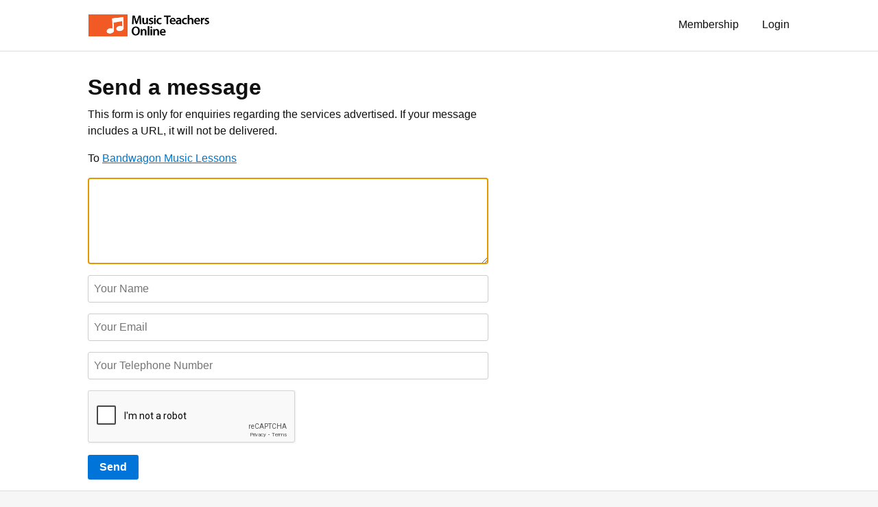

--- FILE ---
content_type: text/html
request_url: https://www.musicteacher.com.au/bandwagon-music-lessons/email/
body_size: 2349
content:
<!doctype html>

<html lang="en">

    <head>

        
        <!-- Global site tag (gtag.js) - Google Analytics -->
        <script async src="https://www.googletagmanager.com/gtag/js?id=UA-3566861-1"></script>
        <script>
          window.dataLayer = window.dataLayer || [];
          function gtag(){dataLayer.push(arguments);}
          gtag('js', new Date());

          gtag('config', 'UA-3566861-1');
        </script>
        

        <meta charset="utf-8"> 
        <meta name="viewport" content="width=device-width, initial-scale=1.0"> 
        <title>Email - Bandwagon Music Lessons</title> 
         
         
         
         
         
        
        <link rel="stylesheet" href="https://a3b3b07db3223036553f-070728723be3d8b703f89ab7ccc0f7e9.ssl.cf4.rackcdn.com/ace.css"> 
        <link rel="stylesheet" href="https://a3b3b07db3223036553f-070728723be3d8b703f89ab7ccc0f7e9.ssl.cf4.rackcdn.com/custom.css"> 
        <link rel="shortcut icon" href="https://a3b3b07db3223036553f-070728723be3d8b703f89ab7ccc0f7e9.ssl.cf4.rackcdn.com/favicon-32x32.png" type="image/png" sizes="32x32"> 
        <link rel="apple-touch-icon" href="https://a3b3b07db3223036553f-070728723be3d8b703f89ab7ccc0f7e9.ssl.cf4.rackcdn.com/notes-colour-whitespace.png">
         
        <script src='https://www.google.com/recaptcha/api.js'></script> 
        <script src="https://a3b3b07db3223036553f-070728723be3d8b703f89ab7ccc0f7e9.ssl.cf4.rackcdn.com/jquery-3.4.0.min.js"></script>

    </head>
    <body>

        <header class="px2 sm-px3 bg-white border-bottom border-silver">

            <div class="max-width-4 mx-auto">

                <div class="clearfix mxn2 py1 sm-py2">

                                                                                <div class="col col-right">
                        <a href="/login/" class="btn regular" style="margin-top:2px" rel="nofollow">Login</a>
                    </div>
                    <div class="col col-right">
                        <a href="/membership/" class="btn regular" style="margin-top:2px">Membership</a>
                    </div>
                                        
                    <div class="col sm-hide md-hide lg-hide">
                        <a href="/" class="btn btn-small pl2"><img src="https://a3b3b07db3223036553f-070728723be3d8b703f89ab7ccc0f7e9.ssl.cf4.rackcdn.com/logo_2.png" alt="Logo" style="height:2rem" class="block"></a>
                    </div>
                    <div class="col xs-hide">
                        <a href="/" class="btn btn-small pl2"><img src="https://a3b3b07db3223036553f-070728723be3d8b703f89ab7ccc0f7e9.ssl.cf4.rackcdn.com/logo.png" alt="Logo" style="height:2rem" class="block"></a>
                    </div>

                </div>

            </div>

        </header>
    
        
        <section class="clearfix px2 sm-px3 bg-white border-bottom border-silver">

            <div class="max-width-4 mx-auto">



                <!-- start row -->
                <div class="clearfix mxn2 pb2">

                    <!-- start col -->
                    <div class="sm-col sm-col-7 px2 sm-min-height">

                        <h1 class="h2 mb1 sm-h1">Send a message</h1>
                        <div class="mb2">This form is only for enquiries regarding the services advertised. If your message includes a URL, it will not be delivered.</div>
                        <div class="mb2">To <a href="/bandwagon-music-lessons/">Bandwagon Music Lessons</a></div>

                        <form method="post" action="" id="emailForm" >
                            
                            <label class="label hide" for="email_content">Your Message</label>
                            <textarea name="email_content" id="email_content" rows="6" class="textarea" required autofocus></textarea>

                            <label class="label hide" for="email_sender_name">Your name</label>
                            <input type="input" name="email_sender_name" id="email_sender_name" value="" class="input" placeholder="Your Name" required> 

                            <label class="label hide" for="email_sender_address">Email address</label>
                            <input type="input" name="email_sender_address" id="email_sender_address" value="" class="input" placeholder="Your Email" required> 

                            <label class="label hide" for="email_sender_telephone">Telephone</label>
                            <input type="input" name="email_sender_telephone" id="email_sender_telephone" value="" class="input" placeholder="Your Telephone Number"> 

                            <div class="my2">
                                <div class="g-recaptcha" data-sitekey="6LcvaOISAAAAAKB5EdJqGdaW32wlA2tKN6QmyeKi"></div>
                            </div>

                            <button type="submit" class="btn btn-primary">Send</button>
                            <input type="hidden" name="submit" value="Send">
                            
                            <script type="text/javascript">
                                $('form#emailForm').submit(function(){
                                    $(this).find("button[type='submit']").text('Sending...').prop('disabled', true);
                                });
                            </script>
                            

                        </form>

                    </div>
                    <!-- end col -->

                </div>
                <!-- end row -->
                
            </div>

        </section>

    
        <footer class="px2 sm-px3">

            <div class="max-width-4 mx-auto">

                <ul class="list-reset">
                    <li class="inline-block mr2 mb1">Music Teachers Online</li>
                    <li class="inline-block mr2 mb1"><a href="/directory/" class="black">Directory</a></li>
                    <li class="inline-block mr2 mb1"><a href="/aboutus/" class="black">About Us</a></li>
                    <li class="inline-block mr2 mb1"><a href="/membership/" class="black">Membership</a></li>
                    <li class="inline-block mr2 mb1"><a href="/login/" class="black">Login</a></li>
                </ul>

            </div>

        </footer>
        <script src="https://a3b3b07db3223036553f-070728723be3d8b703f89ab7ccc0f7e9.ssl.cf4.rackcdn.com/custom.js"></script>
        <script src="https://a3b3b07db3223036553f-070728723be3d8b703f89ab7ccc0f7e9.ssl.cf4.rackcdn.com/gallery.js"></script>

        <script src="https://cdn.jsdelivr.net/npm/@supabase/supabase-js"></script>
        
        <script>
            const SUPABASE_URL = 'https://oheikprfctddhttxxavc.supabase.co'
            const SUPABASE_ANON_KEY = 'eyJhbGciOiJIUzI1NiIsInR5cCI6IkpXVCJ9.eyJpc3MiOiJzdXBhYmFzZSIsInJlZiI6Im9oZWlrcHJmY3RkZGh0dHh4YXZjIiwicm9sZSI6ImFub24iLCJpYXQiOjE2NzEyMzQ3OTMsImV4cCI6MTk4NjgxMDc5M30.02pdN120krdng9D6JOZgptu4QWp0XK8Gfq5HIf_OqlA'
            const _supabase = supabase.createClient(SUPABASE_URL, SUPABASE_ANON_KEY)
            const musofy = document.querySelector("#musofy");
            
            async function initMusofy(tutor_id) {
                const { data, error } = await _supabase
                    .rpc('mto_tutor_available', { id_input: tutor_id })        

                if (error) console.error(error)
                else if (data.length > 0) {
                    let bookButtons = document.querySelectorAll(".musofy-asset.btn")
                    bookButtons.forEach((bookButton) => {
                        bookButton.href = "https://tutor.musofy.app/booking/?id=" + data[0].id
                        bookButton.style.display = "block"
                    });
                }
            }

            if (musofy !== null) {
                let tutor_id = musofy.dataset.tutorId
                initMusofy(tutor_id)
            }
        </script>
        

    </body>
</html>

--- FILE ---
content_type: text/html; charset=utf-8
request_url: https://www.google.com/recaptcha/api2/anchor?ar=1&k=6LcvaOISAAAAAKB5EdJqGdaW32wlA2tKN6QmyeKi&co=aHR0cHM6Ly93d3cubXVzaWN0ZWFjaGVyLmNvbS5hdTo0NDM.&hl=en&v=PoyoqOPhxBO7pBk68S4YbpHZ&size=normal&anchor-ms=20000&execute-ms=30000&cb=f9ia6plx6n2e
body_size: 49470
content:
<!DOCTYPE HTML><html dir="ltr" lang="en"><head><meta http-equiv="Content-Type" content="text/html; charset=UTF-8">
<meta http-equiv="X-UA-Compatible" content="IE=edge">
<title>reCAPTCHA</title>
<style type="text/css">
/* cyrillic-ext */
@font-face {
  font-family: 'Roboto';
  font-style: normal;
  font-weight: 400;
  font-stretch: 100%;
  src: url(//fonts.gstatic.com/s/roboto/v48/KFO7CnqEu92Fr1ME7kSn66aGLdTylUAMa3GUBHMdazTgWw.woff2) format('woff2');
  unicode-range: U+0460-052F, U+1C80-1C8A, U+20B4, U+2DE0-2DFF, U+A640-A69F, U+FE2E-FE2F;
}
/* cyrillic */
@font-face {
  font-family: 'Roboto';
  font-style: normal;
  font-weight: 400;
  font-stretch: 100%;
  src: url(//fonts.gstatic.com/s/roboto/v48/KFO7CnqEu92Fr1ME7kSn66aGLdTylUAMa3iUBHMdazTgWw.woff2) format('woff2');
  unicode-range: U+0301, U+0400-045F, U+0490-0491, U+04B0-04B1, U+2116;
}
/* greek-ext */
@font-face {
  font-family: 'Roboto';
  font-style: normal;
  font-weight: 400;
  font-stretch: 100%;
  src: url(//fonts.gstatic.com/s/roboto/v48/KFO7CnqEu92Fr1ME7kSn66aGLdTylUAMa3CUBHMdazTgWw.woff2) format('woff2');
  unicode-range: U+1F00-1FFF;
}
/* greek */
@font-face {
  font-family: 'Roboto';
  font-style: normal;
  font-weight: 400;
  font-stretch: 100%;
  src: url(//fonts.gstatic.com/s/roboto/v48/KFO7CnqEu92Fr1ME7kSn66aGLdTylUAMa3-UBHMdazTgWw.woff2) format('woff2');
  unicode-range: U+0370-0377, U+037A-037F, U+0384-038A, U+038C, U+038E-03A1, U+03A3-03FF;
}
/* math */
@font-face {
  font-family: 'Roboto';
  font-style: normal;
  font-weight: 400;
  font-stretch: 100%;
  src: url(//fonts.gstatic.com/s/roboto/v48/KFO7CnqEu92Fr1ME7kSn66aGLdTylUAMawCUBHMdazTgWw.woff2) format('woff2');
  unicode-range: U+0302-0303, U+0305, U+0307-0308, U+0310, U+0312, U+0315, U+031A, U+0326-0327, U+032C, U+032F-0330, U+0332-0333, U+0338, U+033A, U+0346, U+034D, U+0391-03A1, U+03A3-03A9, U+03B1-03C9, U+03D1, U+03D5-03D6, U+03F0-03F1, U+03F4-03F5, U+2016-2017, U+2034-2038, U+203C, U+2040, U+2043, U+2047, U+2050, U+2057, U+205F, U+2070-2071, U+2074-208E, U+2090-209C, U+20D0-20DC, U+20E1, U+20E5-20EF, U+2100-2112, U+2114-2115, U+2117-2121, U+2123-214F, U+2190, U+2192, U+2194-21AE, U+21B0-21E5, U+21F1-21F2, U+21F4-2211, U+2213-2214, U+2216-22FF, U+2308-230B, U+2310, U+2319, U+231C-2321, U+2336-237A, U+237C, U+2395, U+239B-23B7, U+23D0, U+23DC-23E1, U+2474-2475, U+25AF, U+25B3, U+25B7, U+25BD, U+25C1, U+25CA, U+25CC, U+25FB, U+266D-266F, U+27C0-27FF, U+2900-2AFF, U+2B0E-2B11, U+2B30-2B4C, U+2BFE, U+3030, U+FF5B, U+FF5D, U+1D400-1D7FF, U+1EE00-1EEFF;
}
/* symbols */
@font-face {
  font-family: 'Roboto';
  font-style: normal;
  font-weight: 400;
  font-stretch: 100%;
  src: url(//fonts.gstatic.com/s/roboto/v48/KFO7CnqEu92Fr1ME7kSn66aGLdTylUAMaxKUBHMdazTgWw.woff2) format('woff2');
  unicode-range: U+0001-000C, U+000E-001F, U+007F-009F, U+20DD-20E0, U+20E2-20E4, U+2150-218F, U+2190, U+2192, U+2194-2199, U+21AF, U+21E6-21F0, U+21F3, U+2218-2219, U+2299, U+22C4-22C6, U+2300-243F, U+2440-244A, U+2460-24FF, U+25A0-27BF, U+2800-28FF, U+2921-2922, U+2981, U+29BF, U+29EB, U+2B00-2BFF, U+4DC0-4DFF, U+FFF9-FFFB, U+10140-1018E, U+10190-1019C, U+101A0, U+101D0-101FD, U+102E0-102FB, U+10E60-10E7E, U+1D2C0-1D2D3, U+1D2E0-1D37F, U+1F000-1F0FF, U+1F100-1F1AD, U+1F1E6-1F1FF, U+1F30D-1F30F, U+1F315, U+1F31C, U+1F31E, U+1F320-1F32C, U+1F336, U+1F378, U+1F37D, U+1F382, U+1F393-1F39F, U+1F3A7-1F3A8, U+1F3AC-1F3AF, U+1F3C2, U+1F3C4-1F3C6, U+1F3CA-1F3CE, U+1F3D4-1F3E0, U+1F3ED, U+1F3F1-1F3F3, U+1F3F5-1F3F7, U+1F408, U+1F415, U+1F41F, U+1F426, U+1F43F, U+1F441-1F442, U+1F444, U+1F446-1F449, U+1F44C-1F44E, U+1F453, U+1F46A, U+1F47D, U+1F4A3, U+1F4B0, U+1F4B3, U+1F4B9, U+1F4BB, U+1F4BF, U+1F4C8-1F4CB, U+1F4D6, U+1F4DA, U+1F4DF, U+1F4E3-1F4E6, U+1F4EA-1F4ED, U+1F4F7, U+1F4F9-1F4FB, U+1F4FD-1F4FE, U+1F503, U+1F507-1F50B, U+1F50D, U+1F512-1F513, U+1F53E-1F54A, U+1F54F-1F5FA, U+1F610, U+1F650-1F67F, U+1F687, U+1F68D, U+1F691, U+1F694, U+1F698, U+1F6AD, U+1F6B2, U+1F6B9-1F6BA, U+1F6BC, U+1F6C6-1F6CF, U+1F6D3-1F6D7, U+1F6E0-1F6EA, U+1F6F0-1F6F3, U+1F6F7-1F6FC, U+1F700-1F7FF, U+1F800-1F80B, U+1F810-1F847, U+1F850-1F859, U+1F860-1F887, U+1F890-1F8AD, U+1F8B0-1F8BB, U+1F8C0-1F8C1, U+1F900-1F90B, U+1F93B, U+1F946, U+1F984, U+1F996, U+1F9E9, U+1FA00-1FA6F, U+1FA70-1FA7C, U+1FA80-1FA89, U+1FA8F-1FAC6, U+1FACE-1FADC, U+1FADF-1FAE9, U+1FAF0-1FAF8, U+1FB00-1FBFF;
}
/* vietnamese */
@font-face {
  font-family: 'Roboto';
  font-style: normal;
  font-weight: 400;
  font-stretch: 100%;
  src: url(//fonts.gstatic.com/s/roboto/v48/KFO7CnqEu92Fr1ME7kSn66aGLdTylUAMa3OUBHMdazTgWw.woff2) format('woff2');
  unicode-range: U+0102-0103, U+0110-0111, U+0128-0129, U+0168-0169, U+01A0-01A1, U+01AF-01B0, U+0300-0301, U+0303-0304, U+0308-0309, U+0323, U+0329, U+1EA0-1EF9, U+20AB;
}
/* latin-ext */
@font-face {
  font-family: 'Roboto';
  font-style: normal;
  font-weight: 400;
  font-stretch: 100%;
  src: url(//fonts.gstatic.com/s/roboto/v48/KFO7CnqEu92Fr1ME7kSn66aGLdTylUAMa3KUBHMdazTgWw.woff2) format('woff2');
  unicode-range: U+0100-02BA, U+02BD-02C5, U+02C7-02CC, U+02CE-02D7, U+02DD-02FF, U+0304, U+0308, U+0329, U+1D00-1DBF, U+1E00-1E9F, U+1EF2-1EFF, U+2020, U+20A0-20AB, U+20AD-20C0, U+2113, U+2C60-2C7F, U+A720-A7FF;
}
/* latin */
@font-face {
  font-family: 'Roboto';
  font-style: normal;
  font-weight: 400;
  font-stretch: 100%;
  src: url(//fonts.gstatic.com/s/roboto/v48/KFO7CnqEu92Fr1ME7kSn66aGLdTylUAMa3yUBHMdazQ.woff2) format('woff2');
  unicode-range: U+0000-00FF, U+0131, U+0152-0153, U+02BB-02BC, U+02C6, U+02DA, U+02DC, U+0304, U+0308, U+0329, U+2000-206F, U+20AC, U+2122, U+2191, U+2193, U+2212, U+2215, U+FEFF, U+FFFD;
}
/* cyrillic-ext */
@font-face {
  font-family: 'Roboto';
  font-style: normal;
  font-weight: 500;
  font-stretch: 100%;
  src: url(//fonts.gstatic.com/s/roboto/v48/KFO7CnqEu92Fr1ME7kSn66aGLdTylUAMa3GUBHMdazTgWw.woff2) format('woff2');
  unicode-range: U+0460-052F, U+1C80-1C8A, U+20B4, U+2DE0-2DFF, U+A640-A69F, U+FE2E-FE2F;
}
/* cyrillic */
@font-face {
  font-family: 'Roboto';
  font-style: normal;
  font-weight: 500;
  font-stretch: 100%;
  src: url(//fonts.gstatic.com/s/roboto/v48/KFO7CnqEu92Fr1ME7kSn66aGLdTylUAMa3iUBHMdazTgWw.woff2) format('woff2');
  unicode-range: U+0301, U+0400-045F, U+0490-0491, U+04B0-04B1, U+2116;
}
/* greek-ext */
@font-face {
  font-family: 'Roboto';
  font-style: normal;
  font-weight: 500;
  font-stretch: 100%;
  src: url(//fonts.gstatic.com/s/roboto/v48/KFO7CnqEu92Fr1ME7kSn66aGLdTylUAMa3CUBHMdazTgWw.woff2) format('woff2');
  unicode-range: U+1F00-1FFF;
}
/* greek */
@font-face {
  font-family: 'Roboto';
  font-style: normal;
  font-weight: 500;
  font-stretch: 100%;
  src: url(//fonts.gstatic.com/s/roboto/v48/KFO7CnqEu92Fr1ME7kSn66aGLdTylUAMa3-UBHMdazTgWw.woff2) format('woff2');
  unicode-range: U+0370-0377, U+037A-037F, U+0384-038A, U+038C, U+038E-03A1, U+03A3-03FF;
}
/* math */
@font-face {
  font-family: 'Roboto';
  font-style: normal;
  font-weight: 500;
  font-stretch: 100%;
  src: url(//fonts.gstatic.com/s/roboto/v48/KFO7CnqEu92Fr1ME7kSn66aGLdTylUAMawCUBHMdazTgWw.woff2) format('woff2');
  unicode-range: U+0302-0303, U+0305, U+0307-0308, U+0310, U+0312, U+0315, U+031A, U+0326-0327, U+032C, U+032F-0330, U+0332-0333, U+0338, U+033A, U+0346, U+034D, U+0391-03A1, U+03A3-03A9, U+03B1-03C9, U+03D1, U+03D5-03D6, U+03F0-03F1, U+03F4-03F5, U+2016-2017, U+2034-2038, U+203C, U+2040, U+2043, U+2047, U+2050, U+2057, U+205F, U+2070-2071, U+2074-208E, U+2090-209C, U+20D0-20DC, U+20E1, U+20E5-20EF, U+2100-2112, U+2114-2115, U+2117-2121, U+2123-214F, U+2190, U+2192, U+2194-21AE, U+21B0-21E5, U+21F1-21F2, U+21F4-2211, U+2213-2214, U+2216-22FF, U+2308-230B, U+2310, U+2319, U+231C-2321, U+2336-237A, U+237C, U+2395, U+239B-23B7, U+23D0, U+23DC-23E1, U+2474-2475, U+25AF, U+25B3, U+25B7, U+25BD, U+25C1, U+25CA, U+25CC, U+25FB, U+266D-266F, U+27C0-27FF, U+2900-2AFF, U+2B0E-2B11, U+2B30-2B4C, U+2BFE, U+3030, U+FF5B, U+FF5D, U+1D400-1D7FF, U+1EE00-1EEFF;
}
/* symbols */
@font-face {
  font-family: 'Roboto';
  font-style: normal;
  font-weight: 500;
  font-stretch: 100%;
  src: url(//fonts.gstatic.com/s/roboto/v48/KFO7CnqEu92Fr1ME7kSn66aGLdTylUAMaxKUBHMdazTgWw.woff2) format('woff2');
  unicode-range: U+0001-000C, U+000E-001F, U+007F-009F, U+20DD-20E0, U+20E2-20E4, U+2150-218F, U+2190, U+2192, U+2194-2199, U+21AF, U+21E6-21F0, U+21F3, U+2218-2219, U+2299, U+22C4-22C6, U+2300-243F, U+2440-244A, U+2460-24FF, U+25A0-27BF, U+2800-28FF, U+2921-2922, U+2981, U+29BF, U+29EB, U+2B00-2BFF, U+4DC0-4DFF, U+FFF9-FFFB, U+10140-1018E, U+10190-1019C, U+101A0, U+101D0-101FD, U+102E0-102FB, U+10E60-10E7E, U+1D2C0-1D2D3, U+1D2E0-1D37F, U+1F000-1F0FF, U+1F100-1F1AD, U+1F1E6-1F1FF, U+1F30D-1F30F, U+1F315, U+1F31C, U+1F31E, U+1F320-1F32C, U+1F336, U+1F378, U+1F37D, U+1F382, U+1F393-1F39F, U+1F3A7-1F3A8, U+1F3AC-1F3AF, U+1F3C2, U+1F3C4-1F3C6, U+1F3CA-1F3CE, U+1F3D4-1F3E0, U+1F3ED, U+1F3F1-1F3F3, U+1F3F5-1F3F7, U+1F408, U+1F415, U+1F41F, U+1F426, U+1F43F, U+1F441-1F442, U+1F444, U+1F446-1F449, U+1F44C-1F44E, U+1F453, U+1F46A, U+1F47D, U+1F4A3, U+1F4B0, U+1F4B3, U+1F4B9, U+1F4BB, U+1F4BF, U+1F4C8-1F4CB, U+1F4D6, U+1F4DA, U+1F4DF, U+1F4E3-1F4E6, U+1F4EA-1F4ED, U+1F4F7, U+1F4F9-1F4FB, U+1F4FD-1F4FE, U+1F503, U+1F507-1F50B, U+1F50D, U+1F512-1F513, U+1F53E-1F54A, U+1F54F-1F5FA, U+1F610, U+1F650-1F67F, U+1F687, U+1F68D, U+1F691, U+1F694, U+1F698, U+1F6AD, U+1F6B2, U+1F6B9-1F6BA, U+1F6BC, U+1F6C6-1F6CF, U+1F6D3-1F6D7, U+1F6E0-1F6EA, U+1F6F0-1F6F3, U+1F6F7-1F6FC, U+1F700-1F7FF, U+1F800-1F80B, U+1F810-1F847, U+1F850-1F859, U+1F860-1F887, U+1F890-1F8AD, U+1F8B0-1F8BB, U+1F8C0-1F8C1, U+1F900-1F90B, U+1F93B, U+1F946, U+1F984, U+1F996, U+1F9E9, U+1FA00-1FA6F, U+1FA70-1FA7C, U+1FA80-1FA89, U+1FA8F-1FAC6, U+1FACE-1FADC, U+1FADF-1FAE9, U+1FAF0-1FAF8, U+1FB00-1FBFF;
}
/* vietnamese */
@font-face {
  font-family: 'Roboto';
  font-style: normal;
  font-weight: 500;
  font-stretch: 100%;
  src: url(//fonts.gstatic.com/s/roboto/v48/KFO7CnqEu92Fr1ME7kSn66aGLdTylUAMa3OUBHMdazTgWw.woff2) format('woff2');
  unicode-range: U+0102-0103, U+0110-0111, U+0128-0129, U+0168-0169, U+01A0-01A1, U+01AF-01B0, U+0300-0301, U+0303-0304, U+0308-0309, U+0323, U+0329, U+1EA0-1EF9, U+20AB;
}
/* latin-ext */
@font-face {
  font-family: 'Roboto';
  font-style: normal;
  font-weight: 500;
  font-stretch: 100%;
  src: url(//fonts.gstatic.com/s/roboto/v48/KFO7CnqEu92Fr1ME7kSn66aGLdTylUAMa3KUBHMdazTgWw.woff2) format('woff2');
  unicode-range: U+0100-02BA, U+02BD-02C5, U+02C7-02CC, U+02CE-02D7, U+02DD-02FF, U+0304, U+0308, U+0329, U+1D00-1DBF, U+1E00-1E9F, U+1EF2-1EFF, U+2020, U+20A0-20AB, U+20AD-20C0, U+2113, U+2C60-2C7F, U+A720-A7FF;
}
/* latin */
@font-face {
  font-family: 'Roboto';
  font-style: normal;
  font-weight: 500;
  font-stretch: 100%;
  src: url(//fonts.gstatic.com/s/roboto/v48/KFO7CnqEu92Fr1ME7kSn66aGLdTylUAMa3yUBHMdazQ.woff2) format('woff2');
  unicode-range: U+0000-00FF, U+0131, U+0152-0153, U+02BB-02BC, U+02C6, U+02DA, U+02DC, U+0304, U+0308, U+0329, U+2000-206F, U+20AC, U+2122, U+2191, U+2193, U+2212, U+2215, U+FEFF, U+FFFD;
}
/* cyrillic-ext */
@font-face {
  font-family: 'Roboto';
  font-style: normal;
  font-weight: 900;
  font-stretch: 100%;
  src: url(//fonts.gstatic.com/s/roboto/v48/KFO7CnqEu92Fr1ME7kSn66aGLdTylUAMa3GUBHMdazTgWw.woff2) format('woff2');
  unicode-range: U+0460-052F, U+1C80-1C8A, U+20B4, U+2DE0-2DFF, U+A640-A69F, U+FE2E-FE2F;
}
/* cyrillic */
@font-face {
  font-family: 'Roboto';
  font-style: normal;
  font-weight: 900;
  font-stretch: 100%;
  src: url(//fonts.gstatic.com/s/roboto/v48/KFO7CnqEu92Fr1ME7kSn66aGLdTylUAMa3iUBHMdazTgWw.woff2) format('woff2');
  unicode-range: U+0301, U+0400-045F, U+0490-0491, U+04B0-04B1, U+2116;
}
/* greek-ext */
@font-face {
  font-family: 'Roboto';
  font-style: normal;
  font-weight: 900;
  font-stretch: 100%;
  src: url(//fonts.gstatic.com/s/roboto/v48/KFO7CnqEu92Fr1ME7kSn66aGLdTylUAMa3CUBHMdazTgWw.woff2) format('woff2');
  unicode-range: U+1F00-1FFF;
}
/* greek */
@font-face {
  font-family: 'Roboto';
  font-style: normal;
  font-weight: 900;
  font-stretch: 100%;
  src: url(//fonts.gstatic.com/s/roboto/v48/KFO7CnqEu92Fr1ME7kSn66aGLdTylUAMa3-UBHMdazTgWw.woff2) format('woff2');
  unicode-range: U+0370-0377, U+037A-037F, U+0384-038A, U+038C, U+038E-03A1, U+03A3-03FF;
}
/* math */
@font-face {
  font-family: 'Roboto';
  font-style: normal;
  font-weight: 900;
  font-stretch: 100%;
  src: url(//fonts.gstatic.com/s/roboto/v48/KFO7CnqEu92Fr1ME7kSn66aGLdTylUAMawCUBHMdazTgWw.woff2) format('woff2');
  unicode-range: U+0302-0303, U+0305, U+0307-0308, U+0310, U+0312, U+0315, U+031A, U+0326-0327, U+032C, U+032F-0330, U+0332-0333, U+0338, U+033A, U+0346, U+034D, U+0391-03A1, U+03A3-03A9, U+03B1-03C9, U+03D1, U+03D5-03D6, U+03F0-03F1, U+03F4-03F5, U+2016-2017, U+2034-2038, U+203C, U+2040, U+2043, U+2047, U+2050, U+2057, U+205F, U+2070-2071, U+2074-208E, U+2090-209C, U+20D0-20DC, U+20E1, U+20E5-20EF, U+2100-2112, U+2114-2115, U+2117-2121, U+2123-214F, U+2190, U+2192, U+2194-21AE, U+21B0-21E5, U+21F1-21F2, U+21F4-2211, U+2213-2214, U+2216-22FF, U+2308-230B, U+2310, U+2319, U+231C-2321, U+2336-237A, U+237C, U+2395, U+239B-23B7, U+23D0, U+23DC-23E1, U+2474-2475, U+25AF, U+25B3, U+25B7, U+25BD, U+25C1, U+25CA, U+25CC, U+25FB, U+266D-266F, U+27C0-27FF, U+2900-2AFF, U+2B0E-2B11, U+2B30-2B4C, U+2BFE, U+3030, U+FF5B, U+FF5D, U+1D400-1D7FF, U+1EE00-1EEFF;
}
/* symbols */
@font-face {
  font-family: 'Roboto';
  font-style: normal;
  font-weight: 900;
  font-stretch: 100%;
  src: url(//fonts.gstatic.com/s/roboto/v48/KFO7CnqEu92Fr1ME7kSn66aGLdTylUAMaxKUBHMdazTgWw.woff2) format('woff2');
  unicode-range: U+0001-000C, U+000E-001F, U+007F-009F, U+20DD-20E0, U+20E2-20E4, U+2150-218F, U+2190, U+2192, U+2194-2199, U+21AF, U+21E6-21F0, U+21F3, U+2218-2219, U+2299, U+22C4-22C6, U+2300-243F, U+2440-244A, U+2460-24FF, U+25A0-27BF, U+2800-28FF, U+2921-2922, U+2981, U+29BF, U+29EB, U+2B00-2BFF, U+4DC0-4DFF, U+FFF9-FFFB, U+10140-1018E, U+10190-1019C, U+101A0, U+101D0-101FD, U+102E0-102FB, U+10E60-10E7E, U+1D2C0-1D2D3, U+1D2E0-1D37F, U+1F000-1F0FF, U+1F100-1F1AD, U+1F1E6-1F1FF, U+1F30D-1F30F, U+1F315, U+1F31C, U+1F31E, U+1F320-1F32C, U+1F336, U+1F378, U+1F37D, U+1F382, U+1F393-1F39F, U+1F3A7-1F3A8, U+1F3AC-1F3AF, U+1F3C2, U+1F3C4-1F3C6, U+1F3CA-1F3CE, U+1F3D4-1F3E0, U+1F3ED, U+1F3F1-1F3F3, U+1F3F5-1F3F7, U+1F408, U+1F415, U+1F41F, U+1F426, U+1F43F, U+1F441-1F442, U+1F444, U+1F446-1F449, U+1F44C-1F44E, U+1F453, U+1F46A, U+1F47D, U+1F4A3, U+1F4B0, U+1F4B3, U+1F4B9, U+1F4BB, U+1F4BF, U+1F4C8-1F4CB, U+1F4D6, U+1F4DA, U+1F4DF, U+1F4E3-1F4E6, U+1F4EA-1F4ED, U+1F4F7, U+1F4F9-1F4FB, U+1F4FD-1F4FE, U+1F503, U+1F507-1F50B, U+1F50D, U+1F512-1F513, U+1F53E-1F54A, U+1F54F-1F5FA, U+1F610, U+1F650-1F67F, U+1F687, U+1F68D, U+1F691, U+1F694, U+1F698, U+1F6AD, U+1F6B2, U+1F6B9-1F6BA, U+1F6BC, U+1F6C6-1F6CF, U+1F6D3-1F6D7, U+1F6E0-1F6EA, U+1F6F0-1F6F3, U+1F6F7-1F6FC, U+1F700-1F7FF, U+1F800-1F80B, U+1F810-1F847, U+1F850-1F859, U+1F860-1F887, U+1F890-1F8AD, U+1F8B0-1F8BB, U+1F8C0-1F8C1, U+1F900-1F90B, U+1F93B, U+1F946, U+1F984, U+1F996, U+1F9E9, U+1FA00-1FA6F, U+1FA70-1FA7C, U+1FA80-1FA89, U+1FA8F-1FAC6, U+1FACE-1FADC, U+1FADF-1FAE9, U+1FAF0-1FAF8, U+1FB00-1FBFF;
}
/* vietnamese */
@font-face {
  font-family: 'Roboto';
  font-style: normal;
  font-weight: 900;
  font-stretch: 100%;
  src: url(//fonts.gstatic.com/s/roboto/v48/KFO7CnqEu92Fr1ME7kSn66aGLdTylUAMa3OUBHMdazTgWw.woff2) format('woff2');
  unicode-range: U+0102-0103, U+0110-0111, U+0128-0129, U+0168-0169, U+01A0-01A1, U+01AF-01B0, U+0300-0301, U+0303-0304, U+0308-0309, U+0323, U+0329, U+1EA0-1EF9, U+20AB;
}
/* latin-ext */
@font-face {
  font-family: 'Roboto';
  font-style: normal;
  font-weight: 900;
  font-stretch: 100%;
  src: url(//fonts.gstatic.com/s/roboto/v48/KFO7CnqEu92Fr1ME7kSn66aGLdTylUAMa3KUBHMdazTgWw.woff2) format('woff2');
  unicode-range: U+0100-02BA, U+02BD-02C5, U+02C7-02CC, U+02CE-02D7, U+02DD-02FF, U+0304, U+0308, U+0329, U+1D00-1DBF, U+1E00-1E9F, U+1EF2-1EFF, U+2020, U+20A0-20AB, U+20AD-20C0, U+2113, U+2C60-2C7F, U+A720-A7FF;
}
/* latin */
@font-face {
  font-family: 'Roboto';
  font-style: normal;
  font-weight: 900;
  font-stretch: 100%;
  src: url(//fonts.gstatic.com/s/roboto/v48/KFO7CnqEu92Fr1ME7kSn66aGLdTylUAMa3yUBHMdazQ.woff2) format('woff2');
  unicode-range: U+0000-00FF, U+0131, U+0152-0153, U+02BB-02BC, U+02C6, U+02DA, U+02DC, U+0304, U+0308, U+0329, U+2000-206F, U+20AC, U+2122, U+2191, U+2193, U+2212, U+2215, U+FEFF, U+FFFD;
}

</style>
<link rel="stylesheet" type="text/css" href="https://www.gstatic.com/recaptcha/releases/PoyoqOPhxBO7pBk68S4YbpHZ/styles__ltr.css">
<script nonce="XsBEm2qZ-TZXbHdu-iAlFw" type="text/javascript">window['__recaptcha_api'] = 'https://www.google.com/recaptcha/api2/';</script>
<script type="text/javascript" src="https://www.gstatic.com/recaptcha/releases/PoyoqOPhxBO7pBk68S4YbpHZ/recaptcha__en.js" nonce="XsBEm2qZ-TZXbHdu-iAlFw">
      
    </script></head>
<body><div id="rc-anchor-alert" class="rc-anchor-alert"></div>
<input type="hidden" id="recaptcha-token" value="[base64]">
<script type="text/javascript" nonce="XsBEm2qZ-TZXbHdu-iAlFw">
      recaptcha.anchor.Main.init("[\x22ainput\x22,[\x22bgdata\x22,\x22\x22,\[base64]/[base64]/[base64]/bmV3IHJbeF0oY1swXSk6RT09Mj9uZXcgclt4XShjWzBdLGNbMV0pOkU9PTM/bmV3IHJbeF0oY1swXSxjWzFdLGNbMl0pOkU9PTQ/[base64]/[base64]/[base64]/[base64]/[base64]/[base64]/[base64]/[base64]\x22,\[base64]\\u003d\\u003d\x22,\x22M3RqD8KUw4XDv8KWwpkpw77DocO+UMO8w7tmwpIGfxvDm8K1w5gHUTNjwqZ2KRbCihrCugnCvxdKw7QjasKxwq3DhwRWwq9aN2DDoSjCs8K/[base64]/[base64]/[base64]/DnlVUS8Kzw5nDisOlBcK4w61PG0EEDcO/wp/CvRTDpD7CqcOCeUNqwp4NwpZMXcKsehTCosOOw77CoQHCp0paw6PDjknDsCTCgRVDwovDr8Oowq88w6kFbMKiKGrCjcKqAMOhwrbDgwkQwrHDsMKBAQ4MRMOhGGYNQMOLX3XDl8Kiw6HDrGtxNQoOw7vCusOZw4RdwonDnlrCiTh/w7zCmwlQwrgATCUlVUXCk8K/w6/Cr8Kuw7I+HDHCpwJQwolhBMKLc8K1wpjCuhQFShDCi27DuGcJw6k+w4nDqCt0SHtREsKKw4pMw6hCwrIYw53DhyDCrTrClsKKwq/DhwI/ZsKbwrvDjxkDRsO7w47Dk8KHw6vDoljCgVNUcMOlFcKnHMKxw4fDn8KgJRl4wovCtsO/[base64]/CyjCvsKvD8KYB8OKfjAQCgvCjMO3fxczTsO/ZMOrw6xRHXLDmEtMAAB1w5hDw5IWccKCUsOLw5vDhyfCo3RSAWfCuBvDh8OpNcKFVyorw5QLVBfCpGNzwqwhw6HDjMKYFU/Cik7Cl8KGDMKkWsOew5QBR8O6DMKHTGfCuwRaKcOpwr/[base64]/DkQEPw5UGKwXDhsKMwo/DlsKDw5bDs1dNw7vCkcOwHsOSw79gw6QsK8OswotBEMKnw5/DrAXCt8OJw6HCti5pHMK7wrcUYmzDn8KSP3vDhcORLUhRczjDpWvCvGxIw4cGM8KpFcOdw6XCucKfAm3DkMKDwo3DisKWw4Nrw7V5dMOIwo/[base64]/ICwTdSXDksOlw5DCoMKPbGMETcOmN8OhwrYHwq4/cFPDvMOFwoMkwqjCjF/DjGvDm8KfbMKbRSUTK8OywqZLwp7DsD7DscOrVsOgdTzDpMKZVsKjw7ooeDAwMWhDbsO2Ul7CncOYbcOaw4DDusOGBsOyw4BIwrDCgMKZw7syw747HcOeDhRXw4RuaMOzw6BlwpIxwp3DpcK6wrvCuSLCusO/bsK2PFN7XX9fb8OnfMOJw6lyw7XDp8Klwp7CtcKmw4fCs017ZE0iJiNuaSNIw77Ct8KrJMOvbCTCmEvDhsO9wrHDliXDkcKawqdMJBfDrA5pwqJ+LMOUw7Quwo1LC1PDqMORBMOZwrBtSBEnw6TCg8OlIl/CssOUw7HDp1bDjsKHKlQ/wohiw6w3R8OMwqd7S1jCgx1Ow4YAQMOySnXCv2PCpQbClURiO8KxOsKvcsO0LsOgdMKCw6gdAChtMz/[base64]/DrMKJbsKPR0BAQSnDiMK9IA3DvHMHwpvCtm5nw74MM2ZMdS1qwp7CqsOUIBYtwojCjGVCw60+wpzDisO/IS/Dt8KSwrXCiHDDvzB3w6rCqsK5JMKAwpHCk8Oyw7ZywrFNNcOtCMKGG8Opw4HChsOpw5XCmkvCgxrDssOwQsKcw5LCtMOBfsO5wqNhYm3ChjLDgEoKwq7Cmjshw4nDtsOld8OUPcOOay/[base64]/bm/DjcKNw7VpUGkyw63DscK4w67CkWvCn8OeTWMgw6vDpW80OcKXwrPDvsO2esO5GMOzwr/[base64]/[base64]/CkcOXwoDCkQDDkMOpw61oYcOPb3jCg8OQQ1xywr3DmXLCocK2ZcKteEA2E2TDtsKDw67DmmbCpzvDl8Oawr4jFsO1wprCmCbClyU0w5hrKsKUw6LCt8KMw7vCgsOnJibDvcOZPRzCuxcaNsKnw7QNAENDBhpjw5lWw5o1bXIXwp/DusOVVVLCsgA8aMOQQnDDi8KDWsKCwqoDFiLDt8KzPXDCisKjI2dBe8OaMsKnG8KSw6/[base64]/Cn8K7wrsswovDtcO/wpnCsMODP2/[base64]/[base64]/Ci8OHwrfCint+csK3RnHCsTE8w5vDm8KOfmQ2R8KHwqAmw4soEjbDocKyTsO/WkPCrx3Dk8Kaw5oVBngkdnF0w4BSwoRuwp3Dj8Krw6LCkF/CmzdORsKuwpgjJD7CkcO1woRiGzdZwpQJccKFWhfCtCIcw6LDsivCkVYiXE0GGDDDhAQ0wrXDlMK0OjdcF8Kaw6BkG8K4w4zDuXU7CEEZVcOrQsKSwpfCh8OrwrYOw7jDrCfCu8KNw45yw600w4IhREjDm3Mxw6HClkfDnMKuf8KnwoA1wr/Dv8KHQMOUW8K6wo1MJk3CmjpWPcK4csOCB8K7wpQgM0nClcO/[base64]/CgibCpcOIWSMmXsK2ewLDlQbCq0zDisOEFsKsLB7DvMKHOBnCgMKCecOzex/DtF7CuwjCsyNYcsOkwrB6w7bDhcK/w4nCmwjCswhiTzFbKTN/[base64]/DusK5w7TChXcCDcKNF2FNIwPCkcOAwroGw47Ci8KjOXXClggFCsONw7RHw7gbw7h7wpHDncOAawTCu8O/[base64]/[base64]/w5YTUsO4w5PDmDskw53Ct3HCp2bDoMKLwol2wpYgWWlQwoo3A8K3wr5oYz/ChAjCvUxWw5RHw41HGUvDnzTCvcKRw5pIJcOZw7XCkMK9aAAtw61/KjMxw5MsFsKnw5JewppEwpwnDcKGAMO/[base64]/wrbDkD/CksOgbT8Ow4NtEhnCqCQEwrxHeMKYwrZOVMOgAgLCv1xqwp8ow5HDg3FWwoNxJsODZ27CuBPDrElUOVVrwrluw4HCnE9iw5luw6RoBijCqsOcQsOwwrLCikIGOQRgMzbDvcO0w4jDusOHw5luZcKiSjRswoTDlzZ+w4TCs8O/FjLCpMKCwqwCOmfDtzBtw5oQw5/CoGw4asOdQBk2w78OU8OYwo04wpwdfsOGTMKrw6VDN1TDonPCiMOWC8KOOsOUKcK2w5bCj8KxwpE/w5jDuGMKwq7CkS/CrTVGw4VLcsKTKgzDncOrwoLDtsKsfcKDCMONMkdrwrU7wooZUMOUw5PCnjbDuj4AGMKoDMKFwqTCt8KowozChsOjwp7CvMKEUsOkZwE3C8OmLGXDq8OOw7coSQ4PIWrDhMKtw5zDpD1Ywqtmw6sCQybCpMOFw6nCq8KnwopqL8KOwojDh3bDgsKrFRIpwp/[base64]/[base64]/PsKpU1DDsMOcwpbDtMOBw5HCgcOTwr4MS8K0wphgUSYCwq9rwoQlEMOgwqHDgUTDt8KVw7XCl8KQNXhIw4k/wrHCtcKhwoEiEMO6N1zDqcOlwp7Du8OewqrCoyfDnCDCmMOfw4LDtMOjwq4owoh4EcO/wpgrwox+SMORwpBNRcKUw6MacsK0wrs9w74uw4fDjwzDmg7DoFvCr8OAH8Kiw6duwrfDi8OWAcONPh1XVsKVRwMqVsO0OMONbcOQMMKBw4DDsTHChcKAw4LCoXHDlmECKTvCogZJw5VEwrZkwprDizTCtgjDnMOJTMOIwoBhw73DuMK/w5XCvHxiMMOsJsKLw7/[base64]/DnMK1K8Kjw4hkGBF0eDnDvsKCOHvCh8OdPVB2wpTCoyNIw6bDosOqb8OUw4PCicOWSCMCKsOpwpoTcsOOQHUMFcOhw6LCpsOvw6rCq8KmHcK6wrh0HMO4wr/ClgnDjcOWXW/CgSIRwqFYwp/[base64]/wrwOw4lcwoHDl8K7wolYOcKZSMKQw5jDn33CmknDlSNgYCQlRyjCmsKQFsONJ2NoGk/DkWlRUyFbw40qZwfDighNOV3Ct3Iowpddw5l4P8ObPMOnwrPDs8KqX8Kdw5FgMTRDOsOMwqXCqcKxwq5hwo18w7DDiMKxGMO/[base64]/JE0+w77Dg2Frw6XDu1Efw5XDo8KHEn7DkDXCk8KqIUF6w77CicOrw54Pw4jCmcOywoZpw6/DlMK7NF1/SSRLbMKHw5jDqEMYw6oJWXbDqsO0aMOXScO3QyljwpfDsT9mwq3Cgx3Ds8OuwrcVe8Onw6ZXWMKlSMOVw7lUw5vDnMOaBx/CtsObwq7Dj8OAwpnDosK0dTNGw5sicijDgMKuwrrDu8OmwpPCqcKrwo/CnxPCmV5lwp/Cp8K6WQEFaRzDr2N6wrLCncORwqfDtE/[base64]/RMO2fMOmBj44wqnCoMKDwofCpzg3w6wdwpLDpsKwwqwHFsOyw4/CtGjCi2TDosKswrdQTcKPwq4Xw53DpMKhwrnCuCHChzoCC8OewqN6S8ObScKDU3FGXmg5w6zDgMKoaW8aU8OHwogjw5Uyw6UXJHRlazUSLcKJccOvwpbClsKBw5XCl2LDoMO/NcKYGMKHM8KGw6DDosK+w5fCkTHCpyAKHX83UXfDsMKXQMObBsOSPcO6wq8nIn52BG7CiS/Co09Ywo7DklZYVsK3wqXDscKQwpRPw5tJworCssKTwoDDhcKQKMKPw5TCjcOPwp5YNQbDj8Kzwq7Cp8O+KDvDh8ONw4LCg8K9Z1LCvgd5w7IMD8KAw6nDjgB8w6U6fcO8WlIfaGdNwrHDnHoNA8KXacKaFjQ/SToRNMOAw6jCu8Kwd8KUCXFyH1PCiQ4zThjCg8KTw5LCp2vDkFHDrcOQwqbChX7Dh1jCgsOCFsKSEMKswoHCp8OIFMK8QcOUw7zCsyzCi0fCsFUYw5bCiMOIBQhbworDoCdqw4cWw7BtwoFQMmsXwoc5w5lPfSJSX2XDqUbDoMOCWRdrwpUFYS/Ckks6HsKLEcOzw7jCiDfCpcO2wobCgsO7WsOEGSLCkAcxw6/DnmnDmsOaw6c1woXDocKhFgfDqjIawobDoWRAXgnDisOKw5oAw53DtjFsB8Kbw4tGwrTDtsKiw4nDk1EJw4/CisKEwr8vwoplAsO9w6jCssKqJcObIsKywqLCpcOlw5hxw6HCucOXw7xJfcK8R8O+MMOGw7XDnH3CnsOOdCnDkkzChFU1wp7CtMKAA8O8wq8bwoJpJAcBwoFGCMKyw5RXFVUwwrcCwpLDoWPDgMK6OmxFw5nCg3BKDcOvwr3DlsO0wrzCnFTDtsKFEzZ0wp/[base64]/DihvDiA9aYlvDocKIw4HCjMOoQsOXw6/[base64]/Co8OmIDHCjUHCjcOqwqrDmknCrcK6wqsdN1V9w7Rfw64wwrXCtsKhfMKCLsKiARLClsKsV8O6XhJUw5TDiMK9wrjDuMKgw5TDnMKzw4xWwo/Dr8OlaMOzDMOcw71gwoo9wqUIDkPDuMOrdcOAw6UTw4VGw4c+bwkZw5YAw4NnCMO/OVpawpTDjMO/[base64]/WC7Dsy/[base64]/wqnCkcKOQR4OH8K9CgLCvynDki7Cq8KccMKWwoTDpsO0fgjCv8KZw7x6BMKow43DnH/CgsKmNmjDuULCvjjDqkjDv8OOwq9Qw4LDphbCkUA9wpY5w58GCcK+JcOGw5pfwo5Iwp3CqWXDizYdw57DqQTCuw/[base64]/Doh0+T8Oww7Evw5hzdllWwp3CuyXCp8KjwqPCsQfDl8OqwrrDosOdTlphE2Zzb2wvMcO9w5PDtsK/w5hoM1AeJMOTwpAGZw7Dq31HPxvCpTgOOUoPwq/DmcKANwVow4Rgw7ttwpjDkQbDncOnKyfDtcOkw7s8woAHwpd+w5LCuCgYDsKNPsOdwr8ew49mJ8KESHchMyHDiTbDhMOFw6TDvFtFwo3CsDnDh8KyMGfCscOMNMOFw5shA2bCjyUtREXCr8KvecOZw50+wr9RcBlyw5vDoMKuFMKrw5lpwofCh8OnD8K/en8qwo4iM8KswrbCgE3CtMK9fMKVYmLDgCR7dcOuw4Bdw5vDgsOadFdCKXB8wrt6wpQ/H8Kqw4cgworDjRxkwofCilpnwqHCghN0bcO+w57Dt8K1w7zDkgx4KWrCv8OkfjoOfMKTZwrDinLCtMOyKSfCqzI4ekPDnyTCvMOjwpLDpcOCIFjCmAk9wq7DgXgBwqzCgsO4wqp/[base64]/[base64]/CmMOmbMOaw7nDkMKKwrbDpcOCw7HCl0RTwrg6e3/CuRN/ek/DrGfDrcK6w7/DvXQawrdrw64dwpgRF8KmR8OKLhXDiMK3wrE+CDoAQMOoAAULcMK9wodZbcOYN8O5dMKQMC3DvW5uH8Krw60DwqnDlcKzw6/DtcKoVWUIwrNFI8ONwqjDscOVAcK+HMKuw55Hw4ltwqHDuVnCh8KQNWBcXCfDvXnCsGglZVB7WXTDkEXCvGLDk8OTAVQoVMKFw63Dh03DjFvDgMKOwrHCt8OiwpYUw5otKWfDsmfCoCPDjDHDmALCpcOAOMK+csKWw5zDskdsTX/Ch8O5wrBpwrhtfDfCgh8/[base64]/[base64]/MMOBw47Dm0PCpk3CscKJwp/Dr8KVcWrClSEDwpPCssOHwrfCkMOaPztpwotlwrrDuxEgD8Oaw6PCpRAKwol/w6ksTcO3wqTDsDsgT1cfAsKFIsOtwpMJBsOmelTDjcKGFsO2DMOFwpkuV8KiQsKNw5lvYUPCoWPDtUB5w61MHVfDh8KTIcKDwogdSsKaSMKaBkDDs8OhbcKIw7HCr8O6O11kw6pWwo/Dn3BNwpTDny9Kw5XCo8KRAmNAPyUcFMO2T1bDkSE6ATZcRB/DrRLDqMOhFzB6w4ZuK8OnG8K+Z8OtwrRfwrfDi2V7A13DpjhaVzBbw7xJSHXCt8OwCEHCoWsNwqcJMCIhwp3DvsOkw6zCucOsw7B2w7TCvghZwpvDu8O1w6XCscKHTwB3GMOyZQTCmcKdT8OCHArChgQew6DCtcOQw6/[base64]/PyHCpcK+w4/CpX3CthFDW8OKVgrCpcOGwobCjsO4wpzCoUYGAMK1wp50RgHClMOEwqIYbA8/w5rDjMKIFMOewpgHbibDqsKnwrsGwrdoQsKAwoDDqsO4wr3CtsO8bCDCpF1eCg7DjXF+FD8NOcKWw6MDVcKGccKpccOWw60mQcK7wooQOsOHacKvTgUSw6/CmcOoZsOBU2JCbsOjOsOQwoLCo2QPREwxw4d4wr/DksOlw69/UcOPPMKJwrFqw5rCt8O6wqFSUsOPcMOhCV7CmMKLw4tHw6l9CHVlWcKBwrkcw7Y1wptJWcKRwpN4wo14GcOPDcORw7o2wrjCoFbCp8K1w5PCscOOLxQ9VMOFaDfDrcKNwqBpwqLCu8OCDMO/[base64]/Cj8OgwoIWw7QSZG7DnMOeCwhyw5PCocOVwoPCt8KkwqlNw7LDhsKDwpAhw53CmsOXwqTClcOreC4vaXTCmMKkN8KiJwzDoCloMHPClVhzw4XChHLCv8OUwo94wpUxRRtjecK2wo0fI3MJwqzCjAx4w5jDh8OdKQtVwopkw5vCp8OVRcO7w6/[base64]/[base64]/CgcKlbxE9w6fDnUEOAmJTX0xCViEHwo/DnXcoDMOjfMOuOBQ9OMOHwqPDphRvLXzDkB9YUCY2MV7CvyXDnj7CoDzCl8KDFMOUScK9OcK1HcOREUc0CUZKfMOpSXccw47CucOTTsK9wrVYw7Mxw7DDrMOLwrhrwonCu3rDgcOAOcK6w4VmIg5RDwLCtikiMj7DmBvCgXoqwr0/[base64]/w606QR99F3YNfXRHQ8OmWRwmw7NOw43CjMOTwoZONTBFwrhDMShMwrLDo8KsBWrCjnFQT8K5b1JnZ8OJw7bDpMOgwrkpE8KfeHY+H8KIWsOlwpswesOYUjfCgcOZwqfDgcO4PMKuUh/DhcKuw5zCnDrDvcKgw4R/w4Etw5vDhMKUw6IqMyg9Z8KPw494w5bCiggBw7AmScOawqUHwrpwIMOLTMOAw6rDv8KAXcK1wqAVw5/DgsKtJ0osMMKtNw3CkMOtwqR6w4BJw4kvwrPDo8OhTcKJw5nCm8OvwrIxZW/DjsKYw6/CksKTGnB/[base64]/M8OUw6/DisKaBMKCw6RKLC7ColfDoRDCksOgw7lVcUfCmArDn1BewrgGw7FjwrB3Vkdow649FcOdw7pnwopXQkTDjsO/wqjDg8OuwqIdbj/DmRRrP8OFbMOMw7gwwp7Cr8OdNcO/w4nDhnjDuifCm0vCtGrDi8KNDn/DuhRvJ0fCm8OowqbDhMKfwqbDmsO/wo/DhxVpVyJTwqHDthByaysSfnkJX8O+woDCoDMtwo3Dpx1owrJZZ8KPPMKuwrbCnMOfdlrCvMKfSwEqwrXDocKUbCcaw6lCX8OMw4vDvcOJwrEWw5dbw4PDhMKcEsOgeEA+KcK3wrYFwrfDqsO7E8OKw6TDr3zCrMOoRMKmRcOnw6lbw4vCli5mw5/CjcOEw7HDoQLCo8O7RcOpJStnYDsvVTVbw6dOJcKTEMOgw6/[base64]/DihERJcOlKMO/KcKHBnQwdRUCwqPDsX4DwocxPMOnwo/[base64]/DncKXUTzCvMOvM3UgRsOMw5DDoT3DsGsiCsORbEnCtcKJcyc+TsOyw6rDm8KJG2FnwrzDmznDg8K9wrrCj8Ocw7xuwq3CpDoYw7AXwqhmw54xWhHCqMOAwpYxwrtiKEAXwqwnNMOHw6nDpSFEMsO8V8KRLsK7w6HDjMKpGcKXBMKWw6XCqg7Ds1nCnB/[base64]/w4nDklbCpHZewrnCuMKLJsOQDMOWwovDr8ORXUFZFW/ChcOyXRvDqMKCMcKmUcKWawHCuEN3wqbDmTvDmXTCrSYQwonDt8KYw5TDpHlNZsO2w7c6aSAjwoRvw44BLcOOw7sDwqMJBnFSwoxpa8KCw5TDtsOew64LEsOJwqjDh8O8wrh+CDPCicKNc8K3VG7DjxEOwonDtR/Cs1IAwqPCscKbLMKHN37CgcKxwpdBH8OTw5bClgsswpVHO8ONX8Kyw47DgMOZL8KPwqleE8KbH8OGF2dhwonDvDjDlBHDmA7CqGbCnSFlJUoDYU1owq/CvMORwq8iDsKwecOVw4HDnHzCp8K/[base64]/wr/DkUk1YkhBw7XDvG58woF/w40kZVYuW8O8w71Bw7sxVcKtw4dCBsKtAsOgL0DCv8KBfxVgwr3Cs8OHVSk7HmvDn8Osw611KzUQw5dNw7XDgMKbKMONw6kJwpbDuXvDpMO0wr7DgcOxB8O3ZMOVwp/DtMKrbcOmYcKCw7PCmGHDg2TCrRJoHTXDvsOmwrTDkT/CicOWwpVXw5LCslcmw7jDgg57VMO/eTjDmV7Dk2fDvmnCk8K4w5UHWsKNScO4FcOvF8KVwpzCgMK/w5RCwpJVw4VkTE3DvWvDvsKncsOfw6Ekw4PDuxTDr8KZDCsVEMOMKcKcKm3CiMOnGzRFFsOYwphcPA/[base64]/w4oKDMOLQQVAwpkvWjfDvsOyw6l1ZMOITGN5w7/Cq1BIXm1rJsOcwrTDtQZTw600dsOpIMO4w4/DiEDCj3DCo8OhVMOJeDTCuMK/wqDCpFUKwpdxw6k5BsKVwoZufk7DoWgUeydSYsKuwpfCkiVEfFsLwqrChcKCfcO1wobCsiDDlBvCrMOWwqxaXghZw6kVLcKhMcO/w4PDpkcXTsKxwpNCMcOnwqjDhTXDgFvCvndaWMOxw4sJwrNYwp1VdH/ClsO/UT0BN8KZFk4swqUrNl/[base64]/wpwQw7LCpsKIWkBOwr3CusO2w54XVXDDssOkw4zCvWQ3w4jCi8KeMxkrUcO7EcOHw6vDux/DqMKPwrLCh8OcNMOyaMO/IMOaw4XCtWHCvm4ewrvCo18OCXdxwpgEWW45wobCp2TDl8OzIMO/dsO+c8Oow6/CscKEY8OtwoTCtcOVIsOJw4nDhMOBASrDlnvDr2nClA1kXFYpwpTDr3DCscORw4bDrMK2w6pyacKVwptQTDAbwq0qwodIwpHChFE6wovDiA8TE8KkwpjCksKxMg/DlcOjBsO8LsKbND8CZE3ClsKWWMOfwp8Zw6vDiSZKwoxuw4jCv8KcFj5EMWxZwrnCqFjCiWPCiAjDscOgH8Omw6rDoijCjcODeC7DiQJjw7Ekf8KOwpjDs8OkNcOhwo/CpcKJAVzCpknDihDCplfDqRwIw7ABScK6ZMKpw4tkUcKqwrXDo8KOw5YXKXzDuMOeEnZYcMOkWMOjUgbCumjCkMKIw4YJL2LCjQtnw5cFFcOoVkZ5wqbCn8O7KMKqwp/CqgtDEcKRX3kdTcKadAXDqsKlQmXDksKuwotNb8Kbw7PDo8OOMWJURjrDhwgRTsK3VR7CusO/wqzCjsOwNMKrw7pubcKNacK9Sks6AiHDlCZYw6QKwr7CmcOHKcOxVMOVQ1JYYAbClwsvworCj0TDmSkSU244w75HBcK7w49xAB/[base64]/Cn8OwX8KecAHCgcKOw5DDvsOVNMKRwpAFSisswqvDvMOJBX3Cu8Krw5LCosOawqA4CcKVaGAjOlxYDMOfXMK2aMOMewXCqB/[base64]/CqcODwrseRcK+eB5zEcKZAgQ3w5w5HcOrESBwY8KNwr10acKyYznCsHVew40nwpjDn8ORw43CnXnCncOJJMKjwpPCvcKoZAnDv8K8worCvR3CrV0zw5/DjEUjw71XJRPCqMKbwr3DrBPCi03CtsKSwppnw4NLw608woElwoLDhRwRDcOtQsORw7nDuAtSw79bwpN9c8O8wqTCg2/Cn8KzLMOuTcKLwpvDilHDizhCwrrCtsO7w7UjwqlVw5nCrMOrbiDDnml1HWzCminCgxTCiyAVOBzClsODMSxbw5fDmkvDksKJHsKuGG55X8OhXsOQw7fCsGvCl8K0BcOyw5HCmsKBw4leAHPChsKSw5VXw6/DlsOfFMKlc8KtwpPDjsOBw402ZsONV8KYUsOCwpscw4dlW0d8QBTCisKgV3jDo8Oxw4pVw5HDncOUa2/Dp3FRwqjCqkQeCEAdBsKhe8Kzb0Zuw4HDql9jw7TCvC54YsK9RgzDksOKwqQnwot7wqQ0w4nCvsKDw77Drk7CoxNQw5tSEcOOFnHCpcK8HMOsEFXDkQcEw5HCtGPCg8O2w7fCrFhmQyXCl8KSw6xVasKXwoNJwo/Doh/DhUkWw4gzwqYqw7HDuHMhw7sPM8OScgFBXxzDucO+eCHCgMOkwrJLwqBpw6/[base64]/w7XDjMKjw6xewqxEOGbCmDTDiUNvw5LCiH4qCzfDqH89DAYOw5fCjsKpw6Nvwo3CgMOWJ8KEO8OkIcKTZFFYwp7DlGXCmxPDmhfCr0fCvsKMIcOKVGo9Am9TFsOFwoljw6J8QcKFw7LDuDwvIWYqw7HCukAHWB3DoCY7wq3DnhIqJcOlWcK/w4bCmURXwppvw6rCssK1w5/CgSUfw5xmwqtqw4XDvxZzwokQKQJLwr0+VsKRw7/DklwOw60BF8OawoPCqMOXwo/DqiIkE2AJFlrCpMOmJCfDrARlfMKiOsOKwpcBw6jDlMOoIVw7GsOdfcOUGMOfw6MOw6zDmMO2BMOqJ8OYw4QxVjp5woYuwqFoJiFPFgzCs8KCNxPDpMKWwrzDqhDDo8KkwpDDhDIYUBE1w6/[base64]/wqoCw53DqjnCohlOw4TDvUBFLzsWWVwTwrVhF28vSU/CoMO0w6PDk0jCnmfDqB7CjGNyK0xzP8Oowq/DsxhkSMOIwrl5wpvDpsKZw5QdwqFeNcOMWsKSCxHCrMK8w4EtdMKow55nw4HCoizDn8KpERbCvQ91WgvCusOXR8K1w4IXw4PDgcOCw63CvMKqGMOBwqhWw7PCmhrCqsOPwpTDlcKawrd0wodTfnVywrcrMcONOcOlw6Edw6DCosOyw4wDGRPCo8O8w4XDriLCpcK/XcO3wrHDlMOWw6jDg8KywrTDqjofKWkCAMK1SQPDoAjCskERenQ5ScO6w7XDuMKiW8KSw5kwK8K1F8KlwpgDwqYTSsKjw6wiwqXCnmMCX1kawp/Cv1DDkcKkf1jCgMKgwqMVwpTCtg3DqUclw5AnWMKMwrYPwogjakHCusKqwrcHw6nDs2PCqmV8PnHDp8OnDy5xwpgMwoNfQx/Dgj7DisKWw74iw5nDnWhnw6kOwqhHJV/Cr8KHwoFCwq1JwpMQw78fw49swpsWdScdwq/CuEfDmcOTwp3DhxINNcKQw7jDvcK1GQUeMjLCqMKXOTHDgcOpMcOpw6jDtkJ+L8KWw6E/[base64]/CocORw4oOa8KlCjoCA8OjBxjCnB/Dn8O6RnoFcsKhSSFEwoVpeGPDs0IRPFLChcOXwoQoYE7Ch0rCpmLDqiY5w4JJw7fCnsKYwqHClsKUw7vDoWXCqsKMJGLCgsOeIsKBwokJCcKkNMOow5cGw7Ugaz/DqhDCjn8ZbcKBJk7CmVbDiVAZTSRbw48kw7BzwrMQw5nDokfDmsKxw7oWcMKvAUDClC0pwrzDqsKeUmhzQcO0F8KWSmzDnMKzOhQ3w5lrMMKsVcKKCwk8GcOXwpbDv2Nzw6g/worCoSTCjBHDmmMAQ0HDuMKRwqfCsMKLN07CnsOxbFUcNUcIw6XCo8K5fcKXHQjCksONMwVlfT0gw7cHLMK+w5rCncKAwoNdesKjNW4Uw4rCmX5oKcOowqzCugoVdTI/w63CgsOUdcK2w5bCsldjMcKIGUrDi1bDp1gIw7E5NMO1UsOvw4fDpBPDm3AdGcKqwqhnccKiwrvDpsK+wrNvEmIPwpfCmMOJZQZHSSfCrRsAacONSMKBJEYNw6XDv1/DpsKmdMOJBMK4PMOfb8KcL8OMwq5XwpxAFhDDiDUGNWnDlyzDoRAUwpw+FTViWyMMDDfCsMOXTMO3AsOOw7rDs3zCrSLDisKZwrfDpV8Xw6vCv8OjwpcZBsKqNcOqwovCvG/Ct1XDkRMERsKbbRHDjUloFcKQw48ewrByNsK3bBwzw4/[base64]/DhiUOX8K0N8O7w7cQID0hw60obn7CmB/Dv8OUwrnDv8Kbw7RXwrxSw5cMLcOHwpJ0wp3DrsKEwoEew5fChMOEBcK9YsK+BsOuJ2oWwqogwqZiJcOjw5gmdijCn8K9NsKedADCvMOjwo7ClyPCs8KqwqQqwpUnwpQVw7jCuyErL8O6aV8lXcKmw7hYQhA7wo7DmAnCkRcSw7rDpBDCrkrCvFJzw4QXwprCp2lxIE/Duk3CpcOqw7pDwqw2BsKaw4XChF/Dr8ONw5x7w6nDksK4w6jCmjPCrcO2w4UAY8OSQBXDt8OHw51xQWNTw6JYRcOLwqzDuyHDq8OBwoDDjTDChsKnQXjDtUbCghPCjU5yb8KfSMKhQMK1Q8K5w5dkVMOqXExgw5pvM8Kdw7/DrxsMOU9ddgggw4nCo8Krwrg6XsOREilJWzh2XcKzA18BIDNfUQFnwosqYcOOw4ktwoHCl8OzwrksWx0WPsKkw6smwpfDl8K1GcOlfsOIw47ClsK/LFcqwrXCksKgA8K2UMKKwrLCtMOEw6krZ3M/fMOUcBFWHVgyw4PCksK0eA9DUXhXDcKIwr5ow5Fbw7Ywwo4hw4zCrUgvVsOAw7guB8Oawo3DgVE9w5XDi2XCucK1Z1/CksObSjYGw5dWw45aw6ROQ8O3UcKoPhvCjcKjE8KOcwc3fsOXwpEZw4NjMcOOe1RzwpXDlU4mB8O3BkrDiWrDjsOZw7fCn1tJYsOfNcOnJyHDq8OnHwDCtcOkf3HCr8K4Z3/CmcKpeFjChlfCgwLCihTDlFTDkT4vwqHCj8OgS8Ohw4MzwpFowpvChMKBC1lEMgl/wqTCl8Kww5pbw5XCiXLCjkIgRmPDmcOAYCLCpMKLAl3CqMKTQUbCgjzCsMO+UhDCqgbDscK2wqJxccOOBVJpw4lKwp3CnsKXw6JuBiQYw4zDusKmAcONwpHDm8OUw5pkwr4/Lx9LAAfDhcKoX2fDmMO7wqrCoHvChznDvMKqP8Kjwpdcwo3Cj1VsGCwFwq/[base64]/DtMKeQMOVw79RScKIRz3DpV/CtsKewqXCmMKnwqVXcsKsFcKDwqXDrsKBw5FEw7XDnjrCk8O9wpl9RB53Hz1Uw5TCicKfNsOGeMO0ZhDCh3PDscK4w5c4wo4gLcO0TxlPw4bCjsOvbHtDUQ3ChcKPGlvDm1ELTcO/GMOHVR87w4DDrcOwwq7DghUlWsK6w6HDkMKUw60uw5JywqVXwprDj8OCcMK9NMOjw5ESwp0+LcOpNSwAw67CsBs8w7nCsj4/wqLDjWjCsnw+w5bCqMOGwq1ZaC3Dl8OEwocrNsO/ecKOw4BeN8Ohamp5dnTCucKNdsO2AcOaLidIV8OcEMKbY0p6KxDDq8Oxw4JZQ8OJY2YnCHBbw47Co8OLdk/[base64]/DkDZ0ZUFKw55gwrfCpMKfwoXDgVdqwpRMwrglGkwMwqLClsO0fcO/[base64]/DhmwbfRV1LXl7O1cjwpc1w4VbwonCrsKxDsKlw7bDtANOHVV4RcKXVH/Dk8Oyw7HCp8KhSUHDl8O9FETCl8KeJlHCoDpQw5rDtmoYwo7CqC9FHT/DvcOWUiUvOCdSwqvDinETEjAvw4JJMsOOwrs4bMKtwp8Hw54mXsOgwrHDu35EwrzDqm/[base64]/[base64]/FsKQwo/CviZGHEjDsWouw7vCjsKXw7dcUgjDjVJww6nCvy4BCH/CpWxxXcKxwqFlLsKFdCZ5wojCrMK4w6zCnsOtw4fDni/Dj8OXwprDj0TDjcOgwrDDncKVw6oFJR/DhcOTw53CkMO6fxkiBzPDicOHw4tHVMOUJ8Kjwqt1asO+w5t6wovDuMO/wpXDm8OBwqfCoUvClTjCkF/DmcOzbsKZcsOnf8Oywo/DhcOsLmLDt1BowqY/wpkYw7fDg8Kgwqd5wpvCmXU1LSAmwroTw73DswDDpXh8wr7CnTxzNHzDrXVcwpnCjjDDnsOtbGBjPcOWw6/CocOiw40ELcKdw5HCmy7DogDDqlgcw6tta38Sw4Bzwo0Kw5sjHMK7azzCksOMVBfDrH7CtgbCoMKLSjwAw4/[base64]/w5rDqENXGcOCUMK6w6LCt8K/K3zCtMKeIcO5w43Ci1rDgyrCqsOMTgsEw73Cq8OKeiFIw5gvwrF6C8OuwpYVAsKPwpfCsBfCrS9gL8KEw5nDsDgNw4XDvQNPwpwWwrMcw5h+dRjDgkbCvR/[base64]/[base64]/wrfCkVlSMsKbRyjDp8KVw4/DvcO5ZgBtIsOQcmTDqFM/w5vCk8KjE8OTw7XDr1jDpxTDn2rCjzPCrcKkwqDDo8Kgw6dwwqvDr0DClMK+MBssw58MwqDCocOswoXCuMKBwpBiwqXCrcK6FwjDoFHCq2wlCMOZXsKHE1ghbhPCjkMRw4EfwpTCp3AGwocUw5VEHk7DlcKFwo/ChMOrFsOSTMOkNF3Cs1vClA3DvcKHBErDgMKoEQlfwpPCsmvCksKzwqDDgjLDkSEjwrRYd8OKdncCwoQtNT/Cg8Kjw7haw5E/dwrDtFt+w4MBwrDDkUbDiMKDw4lVDj7Dpz/CpsK5LcKCw7Rqw4I2OcOsw6PCggQ\\u003d\x22],null,[\x22conf\x22,null,\x226LcvaOISAAAAAKB5EdJqGdaW32wlA2tKN6QmyeKi\x22,0,null,null,null,1,[21,125,63,73,95,87,41,43,42,83,102,105,109,121],[1017145,275],0,null,null,null,null,0,null,0,1,700,1,null,0,\[base64]/76lBhnEnQkZnOKMAhnM8xEZ\x22,0,0,null,null,1,null,0,0,null,null,null,0],\x22https://www.musicteacher.com.au:443\x22,null,[1,1,1],null,null,null,0,3600,[\x22https://www.google.com/intl/en/policies/privacy/\x22,\x22https://www.google.com/intl/en/policies/terms/\x22],\x2293Di2TTv1WsUu+cSg9//ov01AtHu+gRl714xeHxTzt8\\u003d\x22,0,0,null,1,1769171191288,0,0,[40,26],null,[26,59,230],\x22RC-9uiB5o3LR8PKMQ\x22,null,null,null,null,null,\x220dAFcWeA6ksYguVKStXiIT0Dg2jqkdJrlQCYeb9Hf08LMVd7VCHGxANegy5-Q-d9zuTM_nkG701yUARV60LYM_5Nkbx4B5o-DoxA\x22,1769253991062]");
    </script></body></html>